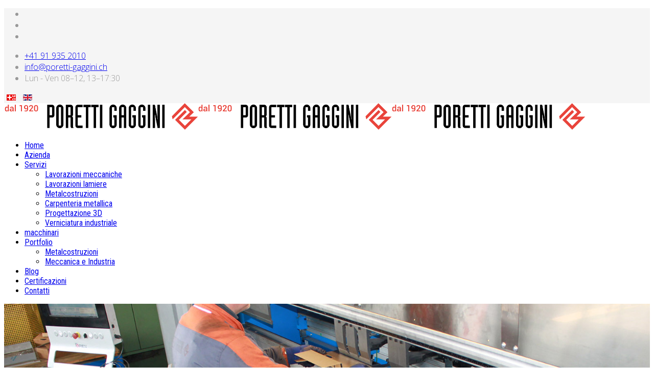

--- FILE ---
content_type: text/html; charset=utf-8
request_url: https://www.poretti-gaggini.ch/it/piegatura-lamiere-massagno
body_size: 9998
content:
<!DOCTYPE html>
<html xmlns="http://www.w3.org/1999/xhtml" xml:lang="it-it" lang="it-it" dir="ltr">
    <head>
        <meta http-equiv="X-UA-Compatible" content="IE=edge">
        <meta name="viewport" content="width=device-width, initial-scale=1">
                <!-- head -->
        <base href="https://www.poretti-gaggini.ch/it/piegatura-lamiere-massagno" />
	<meta http-equiv="content-type" content="text/html; charset=utf-8" />
	<meta name="keywords" content="piegatura Massagno, piegatura lamiera Massagno, piegatura acciaio inox Massagno, piegatura acciai speciali Massagno, piegatura leghe leggere Massagno, " />
	<meta name="rights" content="officina meccanica e metalcostruzioni Ticino, Lugano, Locarno, Chiasso, Stabio, Bedano, Capriasca, Mendrisio, Massagno, Bellinzona" />
	<meta name="description" content="A Massagno eseguiamo lavorazioni di piegatura lamiera metallica (acciaio, inox, alluminio) sia direttamente sia conto terzi, garantendo non solo un elevato standard qualitativo, ma anche il massimo supporto in tutte le fasi di esecuzione, dalla consulenza di progetto fino al prodotto finito." />
	<meta name="generator" content="Joomla! - Open Source Content Management" />
	<title>Piegatura lamiere - Massagno | Poretti &amp; Gaggini SA</title>
	<link href="https://www.poretti-gaggini.ch/it/piegatura-lamiere-massagno" rel="alternate" hreflang="it-IT" />
	<link href="https://www.poretti-gaggini.ch/en/bending-sheets-massagno" rel="alternate" hreflang="en-GB" />
	<link href="/images/favicon_poretti_gaggini.png" rel="shortcut icon" type="image/vnd.microsoft.icon" />
	<link href="//fonts.googleapis.com/css?family=Open+Sans:300,300italic,regular,italic,600,600italic,700,700italic,800,800italic&amp;subset=latin" rel="stylesheet" type="text/css" />
	<link href="//fonts.googleapis.com/css?family=Roboto+Condensed:300,300italic,regular,italic,700,700italic&amp;subset=cyrillic-ext" rel="stylesheet" type="text/css" />
	<link href="/cache/com_templates/templates/shaper_helix3/a773d869bec5469a0f3c510fd28063f6.css" rel="stylesheet" type="text/css" />
	<link href="/media/mod_languages/css/template.css?2e336c9e34ef4e0c62601b5ce4d8d670" rel="stylesheet" type="text/css" />
	<style type="text/css">
.sp-page-builder .page-content #section-id-1477904144678{margin:0px 0px 0px 0px;padding:120px 0px 120px 0px;color:rgba(255, 255, 255, 1);background-image:url(/images/2019/12/13/piegatura_lamiere_massagno.jpg);background-repeat:no-repeat;background-size:cover;background-attachment:scroll;background-position:50% 50%;}#sppb-addon-1477904144682 h2.sppb-addon-title {margin: 0px 0px 0px 0px; padding: 0px 0px 0px 0px; font-style: italic;font-weight: lighter;}.sp-page-builder .page-content #section-id-1477904687734{margin:0px 0px 0px 0px;padding:50px 0px 0px 0px;}#sppb-addon-1477904849133 .sppb-addon-title {
font-size:48px;line-height:48px;line-height:48pxpx;font-weight: lighter;}
#sppb-addon-1477904849133 h1.sppb-addon-title {line-height: 48px;margin: 0px 0px 20px 0px; padding: 0px 0px 0px 0px; font-weight: lighter;}#sppb-addon-1573725607745 {
	color: rgba(255, 102, 99, 1);
margin: -35px 0px 20px 0px;
}
#sppb-addon-1477904687742 .sppb-addon-title {
font-size:20px;line-height:20px;line-height:32pxpx;font-weight: lighter;}
#sppb-addon-1477904687742 h2.sppb-addon-title {line-height: 32px;margin: 0px 0px 0px 0px; padding: 0px 0px 0px 0px; font-weight: lighter;}#sppb-addon-1542805857740 .sppb-empty-space {padding-bottom: 30px;}#sppb-addon-1555577319226 {
padding: 0px 0px 00px 0px;
}
#sppb-addon-1555583345913 .sppb-empty-space {padding-bottom: 15px;}.sp-page-builder .page-content #section-id-1574159156823{margin:0px 0px 0px 0px;padding:15px 0px 15px 0px;}#sppb-addon-1555577319227 {
margin: 0px 0px -20px 0px;
padding: 0px 0px -70px 0px;
box-shadow: 0 0 0 0 0;
}
#sppb-addon-1555577319227 .sppb-addon-title {
margin-top:0px;margin-bottom:0px;font-size:30px;line-height:30px;font-weight: lighter;}
#sppb-addon-1573725607764 {
	color: rgba(255, 102, 99, 1);
padding: 0px 0px 10px 0px;
}
#sppb-addon-1573725607757 {
padding: 10px 0px 10px 0px;
}
#sppb-addon-1555581690982 .sppb-empty-space {padding-bottom: 20px;}#sppb-addon-1555577319233 {
border-width: 1px;
border-color: rgba(238, 238, 238, 1);
border-style: solid;
padding: 5px 5px 5px 5px;
}
#sppb-addon-1555577319232 .sppb-empty-space {padding-bottom: 15px;}.sp-page-builder .page-content #section-id-1574160239126{margin:0px 0px 0px 0px;padding:0px 0px 0px 0px;}#sppb-addon-1574072761234 {
margin: 0px 0px 0px 0px;
padding: 0px 0px 10px 0px;
}
#sppb-addon-1574072761241 .sppb-empty-space {padding-bottom: 20px;}#sppb-addon-1557167670905 {
margin: 0px 0px -20px 0px;
padding: 0px 0px -70px 0px;
}
#sppb-addon-1557167670905 .sppb-addon-title {
margin-top:0px;margin-bottom:0px;font-size:28px;line-height:28px;font-weight: lighter;}
#sppb-addon-1573725607795 {
	color: rgba(255, 102, 99, 1);
padding: 0px 0px 10px 0px;
}
#sppb-addon-1573725607798 {
padding: 10px 0px 10px 0px;
}
#sppb-addon-1573725607863 .sppb-empty-space {padding-bottom: 20px;}#sppb-addon-1573725607843 {
margin: 0px 0px -20px 0px;
padding: 0px 0px -70px 0px;
}
#sppb-addon-1573725607843 .sppb-addon-title {
margin-top:0px;margin-bottom:0px;font-size:28px;line-height:28px;font-weight: lighter;}
#sppb-addon-1573725607849 {
	color: rgba(255, 102, 99, 1);
padding: 0px 0px 10px 0px;
}
#sppb-addon-1573725607860 {
padding: 10px 0px 10px 0px;
}
#sppb-addon-1557167670920 .sppb-divider {margin-top:30px;margin-bottom:30px;}#sppb-addon-1557167670920 .sppb-divider {border-bottom-width:1px;border-bottom-style:solid;border-bottom-color:#eeeeee;}#sppb-addon-1557167670865 .sppb-empty-space {padding-bottom: 20px;}.sp-page-builder .page-content #section-id-1565281025504{margin:0px 0px 0px 0px;padding:0px 0px 50px 0px;}.sp-page-builder .page-content #section-id-1573675425317{margin:0px 0px 3px 0px;padding:30px 0px 0px 0px;background-color:rgba(0, 0, 0, 1);}#sppb-addon-1541436315215 {
	color: rgba(245, 245, 245, 1);
padding: 10px 0px 0px 0px;
}
#sppb-addon-1541436315215 .sppb-addon-title {
font-size:22px;line-height:22px;font-weight: lighter;}
#sppb-addon-1541436315215 div.sppb-addon-title {margin: 0px 0px 30px 0px; padding: 0px 0px 0px 0px; font-weight: lighter;}#sppb-addon-1549388718936 #btn-1549388718936.sppb-btn-custom { background-color: rgba(245, 245, 245, 1); color: rgba(87, 87, 87, 1);}#sppb-addon-1549388718936 #btn-1549388718936.sppb-btn-custom:hover { background-color: rgba(204, 204, 204, 0.65); color: #ffffff;}#sppb-addon-1541436315238 .sppb-empty-space {padding-bottom: 30px;}body{font-family:Open Sans, sans-serif; font-weight:300; }h1{font-family:Open Sans, sans-serif; font-weight:800; }h2{font-family:Open Sans, sans-serif; font-weight:600; }h3{font-family:Open Sans, sans-serif; font-weight:normal; }h4{font-family:Open Sans, sans-serif; font-weight:normal; }h5{font-family:Open Sans, sans-serif; font-weight:800; }h6{font-family:Open Sans, sans-serif; font-weight:800; }.sp-megamenu-parent{font-family:Roboto Condensed, sans-serif; font-weight:normal; }.sppb-btn-success {
  color: #ffffff;
  background-color: #f5f5f5;
}
.sppb-btn-success:hover,
.sppb-btn-success:focus,
.sppb-btn-success:active,
.sppb-btn-success.active,
.open > .dropdown-toggle.sppb-btn-success {
  color: #ffffff;
  background-color: #cccccc;
}
.sppb-btn-success.sppb-btn-outline {
  border-color: #f5f5f5;
  color: #f5f5f5;
}
@media (max-width: 1200px){
    	 .sp-megamenu-parent {
			display: none !important;
		}
		#offcanvas-toggler {
			display: inline-block !important;
			visibility: visible;
		}
}
#sp-header { z-index: 800 !important;}
#sp-top-bar{ background-color:#f5f5f5;color:#999999; }#sp-bottom{ background-color:#e9443b;color:#ffffff;padding:100px 0px; }#sp-bottom a{color:#ffffff;}#sp-bottom a:hover{color:#ffffff;}#sp-footer{ background-color:#ffffff;color:#575757; }#sp-footer a{color:#ff6663;}#sp-footer a:hover{color:#ff6663;}
	</style>
	<script type="application/json" class="joomla-script-options new">{"csrf.token":"f3f8b138dff4752b3672fc45d719474f","system.paths":{"root":"","base":""},"joomla.jtext":{"COM_SPPAGEBUILDER_FRONTEND_EDITOR":"Frontend Editor","COM_SPPAGEBUILDER_PREVIEW":"Preview","COM_SPPAGEBUILDER_APPLY":"Apply","COM_SPPAGEBUILDER_CANCEL":"Cancel","COM_SPPAGEBUILDER_MEDIA_MANAGER":"Media Manager","COM_SPPAGEBUILDER_MEDIA_MANAGER_UPLOAD_FILES":"Upload Files","COM_SPPAGEBUILDER_MEDIA_MANAGER_CLOSE":"Close Modal","COM_SPPAGEBUILDER_MEDIA_MANAGER_INSERT":"Insert","COM_SPPAGEBUILDER_MEDIA_MANAGER_SEARCH":"Search","COM_SPPAGEBUILDER_MEDIA_MANAGER_CANCEL":"Cancel","COM_SPPAGEBUILDER_MEDIA_MANAGER_DELETE":"Delete","COM_SPPAGEBUILDER_MEDIA_MANAGER_CONFIRM_DELETE":"You are about to permanently delete this item. 'Cancel' to stop, 'OK' to delete.","COM_SPPAGEBUILDER_MEDIA_MANAGER_LOAD_MORE":"Load More","COM_SPPAGEBUILDER_MEDIA_MANAGER_UNSUPPORTED_FORMAT":"File format not supported.","COM_SPPAGEBUILDER_MEDIA_MANAGER_BROWSE_MEDIA":"Browse Media","COM_SPPAGEBUILDER_MEDIA_MANAGER_BROWSE_FOLDERS":"Browse Folders","COM_SPPAGEBUILDER_MEDIA_MANAGER_CREATE_FOLDER":"New Folder","COM_SPPAGEBUILDER_ADDON_ICON_SELECT":"Select Icon","COM_SPPAGEBUILDER_MEDIA_MANAGER_ENTER_DIRECTORY_NAME":"Please enter the name of the directory which should be created.","COM_SPPAGEBUILDER_MEDIA_MANAGER_MEDIA_UPLOADING":"Uploading","COM_SPPAGEBUILDER_MEDIA_MANAGER_UPLOAD_FAILED":"Upload Failed","COM_SPPAGEBUILDER_MEDIA_MANAGER_MEDIA_LARGE":"This file is too large to upload.","COM_SPPAGEBUILDER_MEDIA_MANAGER_FILE_NOT_SUPPORTED":"File not supported","COM_SPPAGEBUILDER_ROW_OPTIONS":"Row Options","COM_SPPAGEBUILDER_ADD_NEW_ROW":"Add New Row","COM_SPPAGEBUILDER_DUPLICATE_ROW":"Duplicate row","COM_SPPAGEBUILDER_DISABLE_ROW":"Disable Row","COM_SPPAGEBUILDER_ENABLE_ROW":"Enable Row","COM_SPPAGEBUILDER_COPY_ROW":"Copy Row","COM_SPPAGEBUILDER_ROW_COPIED":"Copied","COM_SPPAGEBUILDER_PASTE_ROW":"Paste Row","COM_SPPAGEBUILDER_DELETE_ROW":"Delete Row","COM_SPPAGEBUILDER_ROW_TOGGLE":"Toggle Row","COM_SPPAGEBUILDER_DELETE_ROW_CONFIRMATION":"Do you really want to delete this row?","COM_SPPAGEBUILDER_ROW_COLUMNS_MANAGEMENT":"Add\/Manage Columns","COM_SPPAGEBUILDER_ROW_COLUMNS_CUSTOM":"Custom","COM_SPPAGEBUILDER_ROW_COLUMNS_GENERATE":"Generate","COM_SPPAGEBUILDER_IMPORT_PAGE":"Import","COM_SPPAGEBUILDER_IMPORT_PAGE_ALT":"Import","COM_SPPAGEBUILDER_EXPORT_PAGE":"Export","COM_SPPAGEBUILDER_PAGE_TEMPLATES":"Page Templates","COM_SPPAGEBUILDER_UNDO":"Undo","COM_SPPAGEBUILDER_REDO":"Redo","COM_SPPAGEBUILDER_SAVE":"Save","COM_SPPAGEBUILDER_ROW_COLUMNS_OPTIONS":"Column Options","COM_SPPAGEBUILDER_DELETE_COLUMN":"Delete Column","COM_SPPAGEBUILDER_ADD_NEW_ADDON":"Add New Addon","COM_SPPAGEBUILDER_ADDON":"Addon","COM_SPPAGEBUILDER_DELETE_ADDON":"Delete Addon","COM_SPPAGEBUILDER_DUPLICATE_ADDON":"Clone Addon","COM_SPPAGEBUILDER_EDIT_ADDON":"Edit Addon","COM_SPPAGEBUILDER_ADDONS_LIST":"Addons List","COM_SPPAGEBUILDER_ALL":"All","COM_SPPAGEBUILDER_MODAL_CLOSE":"Close Modal","COM_SPPAGEBUILDER_DISABLE_COLUMN":"Disable Column","COM_SPPAGEBUILDER_ENABLE_COLUMN":"Enable Column","COM_SPPAGEBUILDER_YES":"Yes","COM_SPPAGEBUILDER_NO":"No","COM_SPPAGEBUILDER_PAGE_TEMPLATES_LIST":"Templates List","COM_SPPAGEBUILDER_PAGE_TEMPLATE_LOAD":"Load","COM_SPPAGEBUILDER_ENABLE_ADDON":"Enable Addon","COM_SPPAGEBUILDER_DISABLE_ADDON":"Disable Addon","COM_SPPAGEBUILDER_ADDON_PARENT_COLUMN":"Parent Column","COM_SPPAGEBUILDER_ADD_NEW_INNER_ROW":"Add Inner Row","COM_SPPAGEBUILDER_MOVE_COLUMN":"Move Column"}}</script>
	<script src="/cache/com_templates/templates/shaper_helix3/091eb7228b8d4961611f727491abc4d3.js" type="text/javascript"></script>
	<script type="text/javascript">
jQuery(document).ready(function($){'use strict';
				$( '#sppb-addon-1541441777637' + ' .sppb-addon-accordion .sppb-panel-heading').removeClass('active');
				$( '#sppb-addon-1541441777637' + ' .sppb-addon-accordion .sppb-panel-collapse').hide();
			});
var sp_preloader = '0';

var sp_gotop = '0';

var sp_offanimation = 'default';

	</script>
	<meta content="Piegatura lamiere - Massagno" property="og:title" />
	<meta content="website" property="og:type"/>
	<meta content="https://www.poretti-gaggini.ch/it/piegatura-lamiere-massagno" property="og:url" />
	<link href="https://www.poretti-gaggini.ch/it/piegatura-lamiere-massagno" rel="alternate" hreflang="x-default" />

            


<script>
  (function(i,s,o,g,r,a,m){i['GoogleAnalyticsObject']=r;i[r]=i[r]||function(){
  (i[r].q=i[r].q||[]).push(arguments)},i[r].l=1*new Date();a=s.createElement(o),
  m=s.getElementsByTagName(o)[0];a.async=1;a.src=g;m.parentNode.insertBefore(a,m)
  })(window,document,'script','//www.google-analytics.com/analytics.js','ga');

  ga('create', 'UA-154856378-1', 'auto');
  ga('send', 'pageview');

</script>
<!-- Universal Google Analytics Plugin by PB Web Development -->


</head>

    <body class="site com-sppagebuilder view-page no-layout no-task itemid-708 it-it ltr  sticky-header layout-fluid off-canvas-menu-init">

        <div class="body-wrapper">
            <div class="body-innerwrapper">
                <section id="sp-top-bar"><div class="container"><div class="row"><div id="sp-top1" class="col-xs-12 col-sm-4 col-md-4 hidden-sm hidden-xs"><div class="sp-column "><ul class="social-icons"><li><a target="_blank" href="https://www.facebook.com/porettiegaggini/" aria-label="facebook"><i class="fa fa-facebook"></i></a></li><li><a target="_blank" href="https://www.google.com/maps/place/Poretti+%26+Gaggini+SA/@46.0525462,8.9243185,15z/data=!4m5!3m4!1s0x0:0xad83a7b807bece6b!8m2!3d46.0525462!4d8.9243185" aria-label="google plus"><i class="fa fa-google-plus"></i></a></li><li><a target="_blank" href="https://it.linkedin.com/company/poretti-gagginisa" aria-label="linkedin"><i class="fa fa-linkedin"></i></a></li></ul></div></div><div id="sp-top2" class="col-xs-12 col-sm-6 col-md-6"><div class="sp-column "><ul class="sp-contact-info"><li class="sp-contact-phone"><i class="fa fa-phone" aria-hidden="true"></i> <a href="tel:+41919352010">+41 91 935 2010</a></li><li class="sp-contact-email"><i class="fa fa-envelope" aria-hidden="true"></i> <a href="mailto:info@poretti-gaggini.ch">info@poretti-gaggini.ch</a></li><li class="sp-contact-time"><i class="fa fa-clock-o" aria-hidden="true"></i>Lun - Ven 08–12, 13–17:30</li></ul></div></div><div id="sp-top3" class="col-xs-12 col-sm-2 col-md-2 hidden-xs"><div class="sp-column "><div class="sp-module "><div class="sp-module-content"><div class="mod-languages">

	<ul class="lang-inline" dir="ltr">
						<li>
			<a href="/de/">
												<img src="/media/mod_languages/images/de_ch.gif" alt="Deutsch (Deutschland)" title="Deutsch (Deutschland)" />										</a>
			</li>
											<li>
			<a href="/en/bending-sheets-massagno">
												<img src="/media/mod_languages/images/en.gif" alt="English (UK)" title="English (UK)" />										</a>
			</li>
				</ul>

</div>
</div></div></div></div></div></div></section><header id="sp-header"><div class="container"><div class="row"><div id="sp-logo" class="col-xs-8 col-sm-3 col-md-3"><div class="sp-column "><div class="logo"><a href="/"><img class="sp-default-logo hidden-xs" src="/images/logo_379.png" alt="Poretti & Gaggini SA"><img class="sp-retina-logo hidden-xs" src="/images/logo_379.png" alt="Poretti & Gaggini SA" width="379" height="52"><img class="sp-default-logo visible-xs" src="/images/logo_379.png" alt="Poretti & Gaggini SA"></a></div></div></div><div id="sp-menu" class="col-xs-4 col-sm-9 col-md-9"><div class="sp-column ">			<div class='sp-megamenu-wrapper'>
				<a id="offcanvas-toggler" href="#" aria-label="Helix Megamenu Options"><i class="fa fa-bars" aria-hidden="true" title="Helix Megamenu Options"></i></a>
				<ul class="sp-megamenu-parent menu-slide-down hidden-sm hidden-xs"><li class="sp-menu-item"><a  href="/it/"  >Home</a></li><li class="sp-menu-item"><a  href="/it/azienda"  >Azienda</a></li><li class="sp-menu-item sp-has-child"><a  href="#"  >Servizi</a><div class="sp-dropdown sp-dropdown-main sp-menu-right" style="width: 240px;"><div class="sp-dropdown-inner"><ul class="sp-dropdown-items"><li class="sp-menu-item"><a  href="/it/servizi/lavorazioni-meccaniche"  >Lavorazioni meccaniche</a></li><li class="sp-menu-item"><a  href="/it/servizi/lavorazioni-lamiere"  >Lavorazioni lamiere</a></li><li class="sp-menu-item"><a  href="/it/servizi/metalcostruzioni"  >Metalcostruzioni</a></li><li class="sp-menu-item"><a  href="/it/servizi/carpenteria-metallica"  >Carpenteria metallica</a></li><li class="sp-menu-item"><a  href="/it/servizi/progettazione-3d"  >Progettazione 3D</a></li><li class="sp-menu-item"><a  href="/it/servizi/verniciatura-industriale"  >Verniciatura industriale</a></li></ul></div></div></li><li class="sp-menu-item"><a  href="/it/macchinari"  >macchinari</a></li><li class="sp-menu-item sp-has-child"><a  href="#"  >Portfolio</a><div class="sp-dropdown sp-dropdown-main sp-menu-right" style="width: 240px;"><div class="sp-dropdown-inner"><ul class="sp-dropdown-items"><li class="sp-menu-item"><a  href="/it/portfolio/metalcostruzioni"  >Metalcostruzioni</a></li><li class="sp-menu-item"><a  href="/it/portfolio/meccanica-e-industria"  >Meccanica e Industria</a></li></ul></div></div></li><li class="sp-menu-item"><a  href="/it/lavorazioni"  >Blog</a></li><li class="sp-menu-item"><a  href="/it/certificazioni"  >Certificazioni</a></li><li class="sp-menu-item"><a  href="/it/sede-e-contatti"  >Contatti</a></li></ul>			</div>
		</div></div></div></div></header><section id="sp-page-title"><div class="row"><div id="sp-title" class="col-sm-12 col-md-12"><div class="sp-column "></div></div></div></section><section id="sp-main-body"><div class="row"><div id="sp-component" class="col-sm-12 col-md-12"><div class="sp-column "><div id="system-message-container">
	</div>
<div id="sp-page-builder" class="sp-page-builder  page-177">

	
	<div class="page-content">
		<section id="section-id-1477904144678" class="sppb-section "  ><div class="sppb-row-container"><div class="sppb-row"><div class="sppb-col-md-12"><div id="column-id-1477904144679" class="sppb-column" ><div class="sppb-column-addons"><div id="sppb-addon-1477904144682" class="clearfix" ></div></div></div></div></div></div></section><section id="section-id-1477904687734" class="sppb-section "  ><div class="sppb-row-container"><div class="sppb-row"><div class="sppb-col-md-12"><div id="column-id-1477904687735" class="sppb-column" ><div class="sppb-column-addons"><div id="sppb-addon-1477904849133" class="clearfix" ><div class="sppb-addon sppb-addon-header borderr sppb-text-center"><h1 class="sppb-addon-title">Piegatura lamiere - Massagno</h1></div></div><div id="sppb-addon-1573725607745" class="clearfix" ><div class="sppb-addon sppb-addon-text-block sppb-text-center "><div class="sppb-addon-content">	<span style="font-size: 36pt;"><strong>_____</strong></span></div></div></div><div id="sppb-addon-1477904687742" class="clearfix" ><div class="sppb-addon sppb-addon-header sppb-text-center"><h2 class="sppb-addon-title">A  Massagno eseguiamo lavorazioni di piegatura di lamiera, sia direttamente sia conto terzi, garantendo non solo un elevato standard qualitativo, ma anche il massimo supporto in tutte le fasi di esecuzione, dalla consulenza di progetto fino al prodotto finito.</h2></div></div><div id="sppb-addon-1542805857740" class="clearfix" ><div class="sppb-empty-space  clearfix"></div></div><div id="sppb-addon-1555577319226" class="clearfix" ><div class="sppb-addon sppb-addon-text-block sppb-text-left "><div class="sppb-addon-content"><span style="font-size: 12pt;">La lamiera &egrave; un semilavorato metallico a forma piana, la cui larghezza e lunghezza sono prevalenti rispetto al suo spessore e il cui impiego varia in base al materiale con cui &egrave; realizzata. Ad esempio, le lamiere in acciaio o alluminio vengono utilizzate principalmente nella <a href="/servizi/carpenteria-metallica">carpenteria metallica</a>, nelle costruzioni meccaniche e in molti settori industriali, mentre quelle in rame trovano impiego soprattutto nel settore elettrico, elettromeccanico e nella lattoneria. <br />Grazie alla solidit&agrave;, competenza ed esperienza accumulata in <strong>100 anni di attivit&agrave;</strong>, Poretti Gaggini &egrave; a <span style="background-color: #ffffff;">Massagno</span> l&rsquo;azienda di riferimento per la <a href="/servizi/lavorazioni-lamiere">lamieristica </a>ed in particolar modo per le operazioni di piegatura. <br /><strong>Moderni stabilimenti</strong> e un <a href="/macchinari">parco macchine</a> all&rsquo;avanguardia consentono di gestire ogni tipo di lavorazione delle lamiere di piccole, medie e grandi dimensioni, in materiali come alluminio, acciaio e ferro, il tutto garantendo al committente <strong>tempi di consegna rapidi</strong> e mantenendo il primato di eccellenza qualitativa.</span></div></div></div><div id="sppb-addon-1555583345913" class="clearfix" ><div class="sppb-empty-space  clearfix"></div></div></div></div></div></div></div></section><section id="section-id-1574159156823" class="sppb-section "  ><div class="sppb-row-container"><div class="sppb-row"><div class="sppb-col-md-7"><div id="column-id-1555577319225" class="sppb-column" ><div class="sppb-column-addons"><div id="sppb-addon-1555577319227" class="clearfix" ><div class="sppb-addon sppb-addon-text-block sppb-text-left "><h3 class="sppb-addon-title">La piegatura nella lavorazione della lamiera</h3><div class="sppb-addon-content">											</div></div></div><div id="sppb-addon-1573725607764" class="clearfix" ><div class="sppb-addon sppb-addon-text-block sppb-text-left "><div class="sppb-addon-content">	<span style="font-size: 36pt;"><strong>___<br /></strong></span></div></div></div><div id="sppb-addon-1573725607757" class="clearfix" ><div class="sppb-addon sppb-addon-text-block sppb-text-left "><div class="sppb-addon-content"><span style="font-size: 12pt;"><span style="font-size: 12pt;">La piegatura consiste nel dare una forma a un foglio di lamiera tramite una pressione esercitata dallo stampo di un&rsquo;apposita pressa piegatrice. <br />Normalmente, la piegatura della lamiera trova il suo impiego nell&rsquo;ambito della <strong>carpenteria leggere e pesante</strong> come: carteraggi, mobilio metallico, elettrodomestici, arredamento interno/esterno, produzione di macchine di qualsiasi tipo, aeronautica e aerospaziale, produzione di elementi strutturali in edilizia, pali per il settore energetico, telecomunicazioni e molto altro ancora come, ad esempio, componenti per il settore navale, ferroviario e del trasporto su gomma. <br />La piegatura &egrave; solo uno dei servizi offerti dal <a href="/servizi/lavorazioni-lamiere">reparto lamieristica</a> di Poretti e Gaggini che <strong>contempla anche lavorazioni di</strong>: <br /><br />&bull; <a href="/taglio-laser-lamiera">Taglio laser </a><br />&bull; <a href="/punzonatura-lamiere">Punzonatura</a><br />&bull; <a href="/saldatura-mig-mag-tig">Saldatura MIG / MAG / TIG </a><br />&bull; <a href="/burattatura-lamiera">Burattatura </a><br /><br /> <strong>Tutte le attivit&agrave; sono eseguite mediante specifici macchinari quali: <br /><br /></strong></span></span>
<ul>
<li><span style="font-size: 12pt;">Taglio laser Trumpf &ndash; TruLaser 3030(L20) 5000 w </span></li>
<li><span style="font-size: 12pt;">Punzonatrice Trumpf &ndash; Trumatic TC 200 Rotation </span></li>
<li><span style="font-size: 12pt;">Piegatrice H&auml;mmerle BM200-3100 </span></li>
<li><span style="font-size: 12pt;">Piegatrice Bystronic Xpert 320-4100 </span></li>
<li><span style="font-size: 12pt;">Piegatrice Finn-Power Ep 1030-3100 </span></li>
<li><span style="font-size: 12pt;">Calandre varie grandezze </span></li>
<li><span style="font-size: 12pt;">Burattatrice Rollwash RWO-D-330-HPM</span></li>
</ul></div></div></div><div id="sppb-addon-1555581690982" class="sppb-hidden-md sppb-hidden-lg clearfix" ><div class="sppb-empty-space  clearfix"></div></div></div></div></div><div class="sppb-col-md-5"><div id="column-id-1555577319230" class="sppb-column " ><div class="sppb-column-addons"><div id="sppb-addon-1555577319233" class="clearfix" ><div class="sppb-addon sppb-addon-single-image sppb-text-center "><div class="sppb-addon-content"><div class="sppb-addon-single-image-container"><a  href="/sede-e-contatti"><img class="sppb-img-responsive" src="/images/2019/12/13/piegatura-lamiere-massagno.png" alt="Piegatura lamiere Massagno" title=""></a></div></div></div></div><div id="sppb-addon-1555577319232" class="clearfix" ><div class="sppb-empty-space  clearfix"></div></div></div></div></div></div></div></section><section id="section-id-1574160239126" class="sppb-section "  ><div class="sppb-row-container"><div class="sppb-row"><div class="sppb-col-md-12"><div id="column-id-1557167670860" class="sppb-column" ><div class="sppb-column-addons"><div id="sppb-addon-1574072761234" class="clearfix" ><div class="sppb-addon sppb-addon-text-block sppb-text-left "><div class="sppb-addon-content"><span style="font-size: 12pt;">Al fine di garantire una resa costante qualitativamente alta, le attrezzature meccaniche utilizzate, in particolar modo quelle adibite alla lavorazione dei metalli, sono <strong>periodicamente sottoposte a rigidi controlli</strong> e revisioni.</span></div></div></div><div id="sppb-addon-1574072761241" class="clearfix" ><div class="sppb-empty-space  clearfix"></div></div><div id="sppb-addon-1557167670905" class="clearfix" ><div class="sppb-addon sppb-addon-text-block sppb-text-left "><h3 class="sppb-addon-title">Perché rivolgersi a Massagno a Poretti Gaggini per il servizio di piegatura </h3><div class="sppb-addon-content">															</div></div></div><div id="sppb-addon-1573725607795" class="clearfix" ><div class="sppb-addon sppb-addon-text-block sppb-text-left "><div class="sppb-addon-content">	<span style="font-size: 36pt;"><strong>___<br /></strong></span></div></div></div><div id="sppb-addon-1573725607798" class="clearfix" ><div class="sppb-addon sppb-addon-text-block sppb-text-left "><div class="sppb-addon-content"><span style="font-size: 12pt;"><span style="font-size: 12pt;">Qualit&agrave; ed esperienza sono le principali caratteristiche che hanno reso e rendono Poretti Gaggini l&rsquo;interlocutore ideale a <span style="background-color: #ffffff;">Massagno</span> nel campo delle lavorazioni meccaniche e nelle metalcostruzioni. <br />In 11000 mq. di stabilimenti e impiegando oltre 80 addetti, <strong>Poretti Gaggini si occupa direttamente di tutte le fasi di lavorazione, seguendo il cliente dalla progettazione alla consegna del prodotto finito</strong>. <br /></span></span><span style="font-size: 12pt;"><span style="font-size: 12pt;"><br />La produzione oltre al comparto <a href="/servizi/lavorazioni-lamiere">lamieristica </a>prevede reparti specializzati in <a href="/servizi/lavorazioni-meccaniche">lavorazioni meccaniche</a> (<a href="/fresatura-metalli">fresatura</a>, <a href="/tornitura-metalli">tornitura</a>, <a href="/saldatura-mig-mag-tig">saldatura</a>), in <a href="/servizi/carpenteria-metallica">carpenteria metallica</a>, in <a href="/servizi/verniciatura-industriale">verniciatura industriale</a>, nelle <a href="/servizi/metalcostruzioni">metalcostruzioni </a>e nei serramenti per l&rsquo;edilizia. <br /></span></span><span style="font-size: 12pt;"><br />Plus dell'azienda &egrave; il <strong>personale specializzato</strong> dell'ufficio tecnico che, analizzando le esigenze del cliente, &egrave; in grado di realizzare disegni, <a href="/servizi/progettazione-3d">produrre prototipi virtuali in 3D</a> e predisporre il processo produttivo sino all&rsquo;assemblaggio e imballo, consentendo a Poretti Gaggini di dimostrarsi un referente unico e affidabile in ogni fase di realizzazione. <br />L&rsquo;azienda &egrave; inoltre accreditata per il <a href="/certificazioni">sistema di gestione della qualit&agrave;</a> (ISO 9001:2015) ed &egrave; <a href="/certificazioni">certificata nel rispetto delle norme EN 1090-1 e EN1090-2 EXC3</a> per il controllo di produzione in fabbrica e per i processi di saldatura. </span></div></div></div><div id="sppb-addon-1573725607863" class="clearfix" ><div class="sppb-empty-space  clearfix"></div></div><div id="sppb-addon-1573725607843" class="clearfix" ><div class="sppb-addon sppb-addon-text-block sppb-text-left "><h3 class="sppb-addon-title">Come richiedere un preventivo gratuito per le lavorazioni di piegatura lamiere a Massagno</h3><div class="sppb-addon-content">																</div></div></div><div id="sppb-addon-1573725607849" class="clearfix" ><div class="sppb-addon sppb-addon-text-block sppb-text-left "><div class="sppb-addon-content"><span style="font-size: 36pt;"><strong>___<br /></strong></span></div></div></div><div id="sppb-addon-1573725607860" class="clearfix" ><div class="sppb-addon sppb-addon-text-block sppb-text-left "><div class="sppb-addon-content"><span style="font-size: 12pt;">Richiedere un preventivo o una consulenza per i servizi di piegatura lamiere a <span style="background-color: #ffffff;">Massagno</span> &egrave; semplicissimo e senza alcun impegno. Il personale di Poretti Gaggini SA &egrave; contattabile dal luned&igrave; al venerd&igrave; 08.00-12.00 / 13.00-17.30 al Numero +41 (0)91 935 2010 o via Email <a href="mailto:info@poretti-gaggini.ch">info@poretti-gaggini.ch</a><br />Poretti Gaggini SA ha sede a Bedano, in via al Fiume 1 ed &egrave; attiva in tutta la Svizzera.</span></div></div></div><div id="sppb-addon-1557167670923" class="clearfix" ><div class="sppb-addon sppb-addon-raw-html "><div class="sppb-addon-content"><script type="application/ld+json">{"@context":"http:\/\/schema.org\/","@type":"Product","name":"piegatura lamiere Massagno","Review":{"@type":"Review","name":"piegatura lamiere Massagno","author":{"@type":"Person","name":"Clienti"},"datePublished":"2019-12-13T19:10:15+00:00","reviewRating":{"@type":"Rating","ratingValue":"5.0"}}}</script></div></div></div><div id="sppb-addon-1557167670920" class="clearfix" ><div class="sppb-divider sppb-divider-border "></div></div><div id="sppb-addon-1557167670865" class="clearfix" ><div class="sppb-empty-space  clearfix"></div></div></div></div></div></div></div></section><section id="section-id-1565281025504" class="sppb-section "  ><div class="sppb-row-container"><div class="sppb-row"><div class="sppb-col-md-12"><div id="column-id-1541434564925" class="sppb-column" ><div class="sppb-column-addons"><div id="sppb-addon-1541441777637" class="clearfix" ><div class="sppb-addon sppb-addon-accordion "><div class="sppb-addon-content"><div class="sppb-panel-group"><div class="sppb-panel sppb-panel-default"><div class="sppb-panel-heading active"><span class="sppb-panel-title">Alcune zone servite</span><span class="sppb-toggle-direction"><i class="fa fa-chevron-right"></i></span></div><div class="sppb-panel-collapse"><div class="sppb-panel-body"><a href="/piegatura-lamiere-svizzera">Piegatura lamiere&nbsp;Svizzera</a> <br /><a href="/piegatura-lamiere-ticino">Piegatura lamiere&nbsp;Ticino</a> <br /> <a href="/piegatura-lamiere-lugano">Piegatura lamiere&nbsp;Lugano</a> <br /><a href="/piegatura-lamiere-locarno">Piegatura lamiere&nbsp;Locarno</a> <br /><a href="/piegatura-lamiere-chiasso">Piegatura lamiere&nbsp;Chiasso</a> <br /><a href="/piegatura-lamiere-stabio">Piegatura lamiere&nbsp;Stabio</a> <br /><a href="/piegatura-lamiere-bedano">Piegatura lamiere&nbsp;Bedano</a> <br /><a href="/piegatura-lamiere-capriasca">Piegatura lamiere&nbsp;Capriasca</a> <br /><a href="/piegatura-lamiere-mendrisio">Piegatura lamiere&nbsp;Mendrisio</a> <br /><a href="/piegatura-lamiere-massagno">Piegatura lamiere&nbsp;Massagno</a> <br /><a href="/piegatura-lamiere-bellinzona">Piegatura lamiere&nbsp;Bellinzona</a></div></div></div></div></div></div></div></div></div></div></div></div></section><div id="section-id-1573675425317" class="sppb-section "  ><div class="sppb-container-inner"><div class="sppb-row"><div class="sppb-col-md-8"><div id="column-id-1541436315191" class="sppb-column" ><div class="sppb-column-addons"><div id="sppb-addon-1541436315215" class="clearfix" ><div class="sppb-addon sppb-addon-header sppb-text-center"><div class="sppb-addon-title">HAI ALTRE DOMANDE? CONTATTACI SENZA IMPEGNO.</div></div></div></div></div></div><div class="sppb-col-md-4"><div id="column-id-1541436315209" class="sppb-column" ><div class="sppb-column-addons"><div id="sppb-addon-1549388718936" class="clearfix" ><div class="sppb-text-center"><a href="/sede-e-contatti" id="btn-1549388718936" class="sppb-btn  sppb-btn-custom sppb-btn-lg sppb-btn-rounded">ENTRA IN CONTATTO</a></div></div><div id="sppb-addon-1541436315238" class="clearfix" ><div class="sppb-empty-space  clearfix"></div></div></div></div></div></div></div></div>			</div>
</div></div></div></div></section><section id="sp-bottom"><div class="container"><div class="row"><div id="sp-bottom1" class="col-sm-6 col-md-3"><div class="sp-column "><div class="sp-module "><div class="sp-module-content">

<div class="custom"  >
	<h3>Poretti Gaggini SA</h3>
<p>Con 100 anni di esperienza, siamo l’interlocutore ideale per le lavorazioni meccaniche e metalcostruzioni.<br> Dalla progettazione alla consegna finale, gestiamo ogni fase di lavorazione nei reparti specializzati della nostra officina.</p></div>
</div></div></div></div><div id="sp-bottom2" class="col-sm-6 col-md-3"><div class="sp-column "><div class="sp-module "><div class="sp-module-content">

<div class="custom"  >
	<h3>Note Legali</h3>
<div class="sp-module-content">
<ul class="nav menu">
<li class="item-527"><a href="/eu-cookie-law"> Eu Cookie Law</a></li>
<li class="item-528"><a href="/privacy-policy"> Privacy Policy</a></li>
<li class="item-529"><a href="/termini-d-uso"> Termini d'uso</a></li>
<li class="item-530"><a href="https://www.poretti-gaggini.ch/images/condizioni-generali-di-vendita_Poretti_Gaggini_SA.pdf" target="_blank" rel="noopener noreferrer"> Condizioni Generali di Vendita</a></li>
</ul>
</div></div>
</div></div></div></div><div id="sp-bottom3" class="col-sm-6 col-md-3"><div class="sp-column "><div class="sp-module "><div class="sp-module-content">

<div class="custom"  >
	<h3>Orari</h3>
Desiderate maggiori informazioni sui nostri servizi, sulla nostra società oppure volete ricevere un preventivo gratuito e senza impegno?<br/> Il nostro Staff è contattabile dal lunedì al venerdì 8.00-12.00 e 13.00-17.30 </div>
</div></div></div></div><div id="sp-bottom4" class="col-sm-6 col-md-3"><div class="sp-column "><div class="sp-module "><div class="sp-module-content">

<div class="custom"  >
	<h3>
  Come contattarci
</h3><ul>
  <li>via al Fiume 1 </br>
6930 Bedano/TI
<li>Telefono:<br /> +41 (0) 91 935 20 10 </li>
<li>E-mail: <br />info@poretti-gaggini.ch</li>
</ul></div>
</div></div></div></div></div></div></section><footer id="sp-footer"><div class="container"><div class="row"><div id="sp-footer1" class="col-sm-12 col-md-12"><div class="sp-column "><span class="sp-copyright">©2026 Poretti Gaggini SA | <a href="https://www.fabbroticino.ch/" target="_blank">Fabbro Ticino</a> | Credits <a href="https://www.opificiodigitale.ch" target="_blank">Opificio Digitale</a></span></div></div></div></div></footer>            </div> <!-- /.body-innerwrapper -->
        </div> <!-- /.body-innerwrapper -->

        <!-- Off Canvas Menu -->
        <div class="offcanvas-menu">
            <a href="#" class="close-offcanvas" aria-label="Close"><i class="fa fa-remove" aria-hidden="true" title="HELIX_CLOSE_MENU"></i></a>
            <div class="offcanvas-inner">
                                  <div class="sp-module "><div class="sp-module-content"><div class="mod-languages">

	<ul class="lang-inline" dir="ltr">
						<li>
			<a href="/de/">
												<img src="/media/mod_languages/images/de_ch.gif" alt="Deutsch (Deutschland)" title="Deutsch (Deutschland)" />										</a>
			</li>
											<li>
			<a href="/en/bending-sheets-massagno">
												<img src="/media/mod_languages/images/en.gif" alt="English (UK)" title="English (UK)" />										</a>
			</li>
				</ul>

</div>
</div></div><div class="sp-module "><div class="sp-module-content"><ul class="nav menu">
<li class="item-437"><a href="/it/" > Home</a></li><li class="item-538"><a href="/it/azienda" > Azienda</a></li><li class="item-539  deeper parent">		<a  href="#"  > Servizi</a><span class="offcanvas-menu-toggler collapsed" data-toggle="collapse" data-target="#collapse-menu-539"><i class="open-icon fa fa-angle-down"></i><i class="close-icon fa fa-angle-up"></i></span><ul class="collapse" id="collapse-menu-539"><li class="item-545"><a href="/it/servizi/lavorazioni-meccaniche" > Lavorazioni meccaniche</a></li><li class="item-546"><a href="/it/servizi/lavorazioni-lamiere" > Lavorazioni lamiere</a></li><li class="item-547"><a href="/it/servizi/metalcostruzioni" > Metalcostruzioni</a></li><li class="item-548"><a href="/it/servizi/carpenteria-metallica" > Carpenteria metallica</a></li><li class="item-549"><a href="/it/servizi/progettazione-3d" > Progettazione 3D</a></li><li class="item-550"><a href="/it/servizi/verniciatura-industriale" > Verniciatura industriale</a></li></ul></li><li class="item-540"><a href="/it/macchinari" > macchinari</a></li><li class="item-541  deeper parent">		<a  href="#"  > Portfolio</a><span class="offcanvas-menu-toggler collapsed" data-toggle="collapse" data-target="#collapse-menu-541"><i class="open-icon fa fa-angle-down"></i><i class="close-icon fa fa-angle-up"></i></span><ul class="collapse" id="collapse-menu-541"><li class="item-721"><a href="/it/portfolio/metalcostruzioni" > Metalcostruzioni</a></li><li class="item-722"><a href="/it/portfolio/meccanica-e-industria" > Meccanica e Industria</a></li></ul></li><li class="item-542"><a href="/it/lavorazioni" > Blog</a></li><li class="item-543"><a href="/it/certificazioni" > Certificazioni</a></li><li class="item-544"><a href="/it/sede-e-contatti" > Contatti</a></li></ul>
</div></div>
                            </div> <!-- /.offcanvas-inner -->
        </div> <!-- /.offcanvas-menu -->

        
        
        
        <!-- Preloader -->
        

        <!-- Go to top -->
        
    </body>
</html>